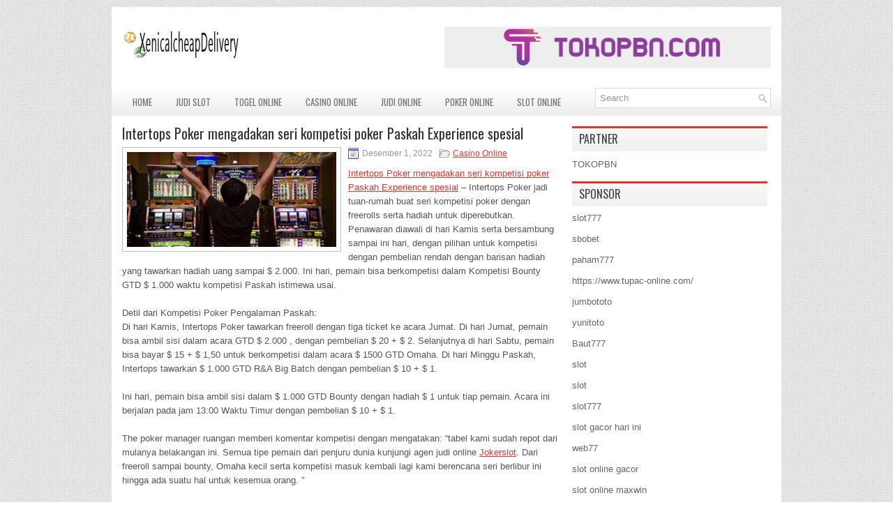

--- FILE ---
content_type: text/html; charset=UTF-8
request_url: http://www.bape-hoodie.us.com/intertops-poker-mengadakan-seri-kompetisi-poker-paskah-experience-spesial/
body_size: 9158
content:
 <!DOCTYPE html><html xmlns="http://www.w3.org/1999/xhtml" lang="id">
<head profile="http://gmpg.org/xfn/11">
<meta http-equiv="Content-Type" content="text/html; charset=UTF-8" />

<meta name="viewport" content="width=device-width, initial-scale=1.0" />

<link rel="stylesheet" href="http://www.bape-hoodie.us.com/wp-content/themes/EchoPress/lib/css/reset.css" type="text/css" media="screen, projection" />
<link rel="stylesheet" href="http://www.bape-hoodie.us.com/wp-content/themes/EchoPress/lib/css/defaults.css" type="text/css" media="screen, projection" />
<!--[if lt IE 8]><link rel="stylesheet" href="http://www.bape-hoodie.us.com/wp-content/themes/EchoPress/lib/css/ie.css" type="text/css" media="screen, projection" /><![endif]-->

<link rel="stylesheet" href="http://www.bape-hoodie.us.com/wp-content/themes/EchoPress/style.css" type="text/css" media="screen, projection" />

<title>Intertops Poker mengadakan seri kompetisi poker Paskah Experience spesial &#8211; xenicalcheapdelivery</title>
<meta name='robots' content='max-image-preview:large' />
<link rel="alternate" type="application/rss+xml" title="xenicalcheapdelivery &raquo; Intertops Poker mengadakan seri kompetisi poker Paskah Experience spesial Umpan Komentar" href="http://www.bape-hoodie.us.com/intertops-poker-mengadakan-seri-kompetisi-poker-paskah-experience-spesial/feed/" />
<script type="text/javascript">
window._wpemojiSettings = {"baseUrl":"https:\/\/s.w.org\/images\/core\/emoji\/14.0.0\/72x72\/","ext":".png","svgUrl":"https:\/\/s.w.org\/images\/core\/emoji\/14.0.0\/svg\/","svgExt":".svg","source":{"concatemoji":"http:\/\/www.bape-hoodie.us.com\/wp-includes\/js\/wp-emoji-release.min.js?ver=6.2.2"}};
/*! This file is auto-generated */
!function(e,a,t){var n,r,o,i=a.createElement("canvas"),p=i.getContext&&i.getContext("2d");function s(e,t){p.clearRect(0,0,i.width,i.height),p.fillText(e,0,0);e=i.toDataURL();return p.clearRect(0,0,i.width,i.height),p.fillText(t,0,0),e===i.toDataURL()}function c(e){var t=a.createElement("script");t.src=e,t.defer=t.type="text/javascript",a.getElementsByTagName("head")[0].appendChild(t)}for(o=Array("flag","emoji"),t.supports={everything:!0,everythingExceptFlag:!0},r=0;r<o.length;r++)t.supports[o[r]]=function(e){if(p&&p.fillText)switch(p.textBaseline="top",p.font="600 32px Arial",e){case"flag":return s("\ud83c\udff3\ufe0f\u200d\u26a7\ufe0f","\ud83c\udff3\ufe0f\u200b\u26a7\ufe0f")?!1:!s("\ud83c\uddfa\ud83c\uddf3","\ud83c\uddfa\u200b\ud83c\uddf3")&&!s("\ud83c\udff4\udb40\udc67\udb40\udc62\udb40\udc65\udb40\udc6e\udb40\udc67\udb40\udc7f","\ud83c\udff4\u200b\udb40\udc67\u200b\udb40\udc62\u200b\udb40\udc65\u200b\udb40\udc6e\u200b\udb40\udc67\u200b\udb40\udc7f");case"emoji":return!s("\ud83e\udef1\ud83c\udffb\u200d\ud83e\udef2\ud83c\udfff","\ud83e\udef1\ud83c\udffb\u200b\ud83e\udef2\ud83c\udfff")}return!1}(o[r]),t.supports.everything=t.supports.everything&&t.supports[o[r]],"flag"!==o[r]&&(t.supports.everythingExceptFlag=t.supports.everythingExceptFlag&&t.supports[o[r]]);t.supports.everythingExceptFlag=t.supports.everythingExceptFlag&&!t.supports.flag,t.DOMReady=!1,t.readyCallback=function(){t.DOMReady=!0},t.supports.everything||(n=function(){t.readyCallback()},a.addEventListener?(a.addEventListener("DOMContentLoaded",n,!1),e.addEventListener("load",n,!1)):(e.attachEvent("onload",n),a.attachEvent("onreadystatechange",function(){"complete"===a.readyState&&t.readyCallback()})),(e=t.source||{}).concatemoji?c(e.concatemoji):e.wpemoji&&e.twemoji&&(c(e.twemoji),c(e.wpemoji)))}(window,document,window._wpemojiSettings);
</script>
<style type="text/css">
img.wp-smiley,
img.emoji {
	display: inline !important;
	border: none !important;
	box-shadow: none !important;
	height: 1em !important;
	width: 1em !important;
	margin: 0 0.07em !important;
	vertical-align: -0.1em !important;
	background: none !important;
	padding: 0 !important;
}
</style>
	<link rel='stylesheet' id='wp-block-library-css' href='http://www.bape-hoodie.us.com/wp-includes/css/dist/block-library/style.min.css?ver=6.2.2' type='text/css' media='all' />
<link rel='stylesheet' id='classic-theme-styles-css' href='http://www.bape-hoodie.us.com/wp-includes/css/classic-themes.min.css?ver=6.2.2' type='text/css' media='all' />
<style id='global-styles-inline-css' type='text/css'>
body{--wp--preset--color--black: #000000;--wp--preset--color--cyan-bluish-gray: #abb8c3;--wp--preset--color--white: #ffffff;--wp--preset--color--pale-pink: #f78da7;--wp--preset--color--vivid-red: #cf2e2e;--wp--preset--color--luminous-vivid-orange: #ff6900;--wp--preset--color--luminous-vivid-amber: #fcb900;--wp--preset--color--light-green-cyan: #7bdcb5;--wp--preset--color--vivid-green-cyan: #00d084;--wp--preset--color--pale-cyan-blue: #8ed1fc;--wp--preset--color--vivid-cyan-blue: #0693e3;--wp--preset--color--vivid-purple: #9b51e0;--wp--preset--gradient--vivid-cyan-blue-to-vivid-purple: linear-gradient(135deg,rgba(6,147,227,1) 0%,rgb(155,81,224) 100%);--wp--preset--gradient--light-green-cyan-to-vivid-green-cyan: linear-gradient(135deg,rgb(122,220,180) 0%,rgb(0,208,130) 100%);--wp--preset--gradient--luminous-vivid-amber-to-luminous-vivid-orange: linear-gradient(135deg,rgba(252,185,0,1) 0%,rgba(255,105,0,1) 100%);--wp--preset--gradient--luminous-vivid-orange-to-vivid-red: linear-gradient(135deg,rgba(255,105,0,1) 0%,rgb(207,46,46) 100%);--wp--preset--gradient--very-light-gray-to-cyan-bluish-gray: linear-gradient(135deg,rgb(238,238,238) 0%,rgb(169,184,195) 100%);--wp--preset--gradient--cool-to-warm-spectrum: linear-gradient(135deg,rgb(74,234,220) 0%,rgb(151,120,209) 20%,rgb(207,42,186) 40%,rgb(238,44,130) 60%,rgb(251,105,98) 80%,rgb(254,248,76) 100%);--wp--preset--gradient--blush-light-purple: linear-gradient(135deg,rgb(255,206,236) 0%,rgb(152,150,240) 100%);--wp--preset--gradient--blush-bordeaux: linear-gradient(135deg,rgb(254,205,165) 0%,rgb(254,45,45) 50%,rgb(107,0,62) 100%);--wp--preset--gradient--luminous-dusk: linear-gradient(135deg,rgb(255,203,112) 0%,rgb(199,81,192) 50%,rgb(65,88,208) 100%);--wp--preset--gradient--pale-ocean: linear-gradient(135deg,rgb(255,245,203) 0%,rgb(182,227,212) 50%,rgb(51,167,181) 100%);--wp--preset--gradient--electric-grass: linear-gradient(135deg,rgb(202,248,128) 0%,rgb(113,206,126) 100%);--wp--preset--gradient--midnight: linear-gradient(135deg,rgb(2,3,129) 0%,rgb(40,116,252) 100%);--wp--preset--duotone--dark-grayscale: url('#wp-duotone-dark-grayscale');--wp--preset--duotone--grayscale: url('#wp-duotone-grayscale');--wp--preset--duotone--purple-yellow: url('#wp-duotone-purple-yellow');--wp--preset--duotone--blue-red: url('#wp-duotone-blue-red');--wp--preset--duotone--midnight: url('#wp-duotone-midnight');--wp--preset--duotone--magenta-yellow: url('#wp-duotone-magenta-yellow');--wp--preset--duotone--purple-green: url('#wp-duotone-purple-green');--wp--preset--duotone--blue-orange: url('#wp-duotone-blue-orange');--wp--preset--font-size--small: 13px;--wp--preset--font-size--medium: 20px;--wp--preset--font-size--large: 36px;--wp--preset--font-size--x-large: 42px;--wp--preset--spacing--20: 0.44rem;--wp--preset--spacing--30: 0.67rem;--wp--preset--spacing--40: 1rem;--wp--preset--spacing--50: 1.5rem;--wp--preset--spacing--60: 2.25rem;--wp--preset--spacing--70: 3.38rem;--wp--preset--spacing--80: 5.06rem;--wp--preset--shadow--natural: 6px 6px 9px rgba(0, 0, 0, 0.2);--wp--preset--shadow--deep: 12px 12px 50px rgba(0, 0, 0, 0.4);--wp--preset--shadow--sharp: 6px 6px 0px rgba(0, 0, 0, 0.2);--wp--preset--shadow--outlined: 6px 6px 0px -3px rgba(255, 255, 255, 1), 6px 6px rgba(0, 0, 0, 1);--wp--preset--shadow--crisp: 6px 6px 0px rgba(0, 0, 0, 1);}:where(.is-layout-flex){gap: 0.5em;}body .is-layout-flow > .alignleft{float: left;margin-inline-start: 0;margin-inline-end: 2em;}body .is-layout-flow > .alignright{float: right;margin-inline-start: 2em;margin-inline-end: 0;}body .is-layout-flow > .aligncenter{margin-left: auto !important;margin-right: auto !important;}body .is-layout-constrained > .alignleft{float: left;margin-inline-start: 0;margin-inline-end: 2em;}body .is-layout-constrained > .alignright{float: right;margin-inline-start: 2em;margin-inline-end: 0;}body .is-layout-constrained > .aligncenter{margin-left: auto !important;margin-right: auto !important;}body .is-layout-constrained > :where(:not(.alignleft):not(.alignright):not(.alignfull)){max-width: var(--wp--style--global--content-size);margin-left: auto !important;margin-right: auto !important;}body .is-layout-constrained > .alignwide{max-width: var(--wp--style--global--wide-size);}body .is-layout-flex{display: flex;}body .is-layout-flex{flex-wrap: wrap;align-items: center;}body .is-layout-flex > *{margin: 0;}:where(.wp-block-columns.is-layout-flex){gap: 2em;}.has-black-color{color: var(--wp--preset--color--black) !important;}.has-cyan-bluish-gray-color{color: var(--wp--preset--color--cyan-bluish-gray) !important;}.has-white-color{color: var(--wp--preset--color--white) !important;}.has-pale-pink-color{color: var(--wp--preset--color--pale-pink) !important;}.has-vivid-red-color{color: var(--wp--preset--color--vivid-red) !important;}.has-luminous-vivid-orange-color{color: var(--wp--preset--color--luminous-vivid-orange) !important;}.has-luminous-vivid-amber-color{color: var(--wp--preset--color--luminous-vivid-amber) !important;}.has-light-green-cyan-color{color: var(--wp--preset--color--light-green-cyan) !important;}.has-vivid-green-cyan-color{color: var(--wp--preset--color--vivid-green-cyan) !important;}.has-pale-cyan-blue-color{color: var(--wp--preset--color--pale-cyan-blue) !important;}.has-vivid-cyan-blue-color{color: var(--wp--preset--color--vivid-cyan-blue) !important;}.has-vivid-purple-color{color: var(--wp--preset--color--vivid-purple) !important;}.has-black-background-color{background-color: var(--wp--preset--color--black) !important;}.has-cyan-bluish-gray-background-color{background-color: var(--wp--preset--color--cyan-bluish-gray) !important;}.has-white-background-color{background-color: var(--wp--preset--color--white) !important;}.has-pale-pink-background-color{background-color: var(--wp--preset--color--pale-pink) !important;}.has-vivid-red-background-color{background-color: var(--wp--preset--color--vivid-red) !important;}.has-luminous-vivid-orange-background-color{background-color: var(--wp--preset--color--luminous-vivid-orange) !important;}.has-luminous-vivid-amber-background-color{background-color: var(--wp--preset--color--luminous-vivid-amber) !important;}.has-light-green-cyan-background-color{background-color: var(--wp--preset--color--light-green-cyan) !important;}.has-vivid-green-cyan-background-color{background-color: var(--wp--preset--color--vivid-green-cyan) !important;}.has-pale-cyan-blue-background-color{background-color: var(--wp--preset--color--pale-cyan-blue) !important;}.has-vivid-cyan-blue-background-color{background-color: var(--wp--preset--color--vivid-cyan-blue) !important;}.has-vivid-purple-background-color{background-color: var(--wp--preset--color--vivid-purple) !important;}.has-black-border-color{border-color: var(--wp--preset--color--black) !important;}.has-cyan-bluish-gray-border-color{border-color: var(--wp--preset--color--cyan-bluish-gray) !important;}.has-white-border-color{border-color: var(--wp--preset--color--white) !important;}.has-pale-pink-border-color{border-color: var(--wp--preset--color--pale-pink) !important;}.has-vivid-red-border-color{border-color: var(--wp--preset--color--vivid-red) !important;}.has-luminous-vivid-orange-border-color{border-color: var(--wp--preset--color--luminous-vivid-orange) !important;}.has-luminous-vivid-amber-border-color{border-color: var(--wp--preset--color--luminous-vivid-amber) !important;}.has-light-green-cyan-border-color{border-color: var(--wp--preset--color--light-green-cyan) !important;}.has-vivid-green-cyan-border-color{border-color: var(--wp--preset--color--vivid-green-cyan) !important;}.has-pale-cyan-blue-border-color{border-color: var(--wp--preset--color--pale-cyan-blue) !important;}.has-vivid-cyan-blue-border-color{border-color: var(--wp--preset--color--vivid-cyan-blue) !important;}.has-vivid-purple-border-color{border-color: var(--wp--preset--color--vivid-purple) !important;}.has-vivid-cyan-blue-to-vivid-purple-gradient-background{background: var(--wp--preset--gradient--vivid-cyan-blue-to-vivid-purple) !important;}.has-light-green-cyan-to-vivid-green-cyan-gradient-background{background: var(--wp--preset--gradient--light-green-cyan-to-vivid-green-cyan) !important;}.has-luminous-vivid-amber-to-luminous-vivid-orange-gradient-background{background: var(--wp--preset--gradient--luminous-vivid-amber-to-luminous-vivid-orange) !important;}.has-luminous-vivid-orange-to-vivid-red-gradient-background{background: var(--wp--preset--gradient--luminous-vivid-orange-to-vivid-red) !important;}.has-very-light-gray-to-cyan-bluish-gray-gradient-background{background: var(--wp--preset--gradient--very-light-gray-to-cyan-bluish-gray) !important;}.has-cool-to-warm-spectrum-gradient-background{background: var(--wp--preset--gradient--cool-to-warm-spectrum) !important;}.has-blush-light-purple-gradient-background{background: var(--wp--preset--gradient--blush-light-purple) !important;}.has-blush-bordeaux-gradient-background{background: var(--wp--preset--gradient--blush-bordeaux) !important;}.has-luminous-dusk-gradient-background{background: var(--wp--preset--gradient--luminous-dusk) !important;}.has-pale-ocean-gradient-background{background: var(--wp--preset--gradient--pale-ocean) !important;}.has-electric-grass-gradient-background{background: var(--wp--preset--gradient--electric-grass) !important;}.has-midnight-gradient-background{background: var(--wp--preset--gradient--midnight) !important;}.has-small-font-size{font-size: var(--wp--preset--font-size--small) !important;}.has-medium-font-size{font-size: var(--wp--preset--font-size--medium) !important;}.has-large-font-size{font-size: var(--wp--preset--font-size--large) !important;}.has-x-large-font-size{font-size: var(--wp--preset--font-size--x-large) !important;}
.wp-block-navigation a:where(:not(.wp-element-button)){color: inherit;}
:where(.wp-block-columns.is-layout-flex){gap: 2em;}
.wp-block-pullquote{font-size: 1.5em;line-height: 1.6;}
</style>
<script type='text/javascript' src='http://www.bape-hoodie.us.com/wp-includes/js/jquery/jquery.min.js?ver=3.6.4' id='jquery-core-js'></script>
<script type='text/javascript' src='http://www.bape-hoodie.us.com/wp-includes/js/jquery/jquery-migrate.min.js?ver=3.4.0' id='jquery-migrate-js'></script>
<script type='text/javascript' src='http://www.bape-hoodie.us.com/wp-content/themes/EchoPress/lib/js/superfish.js?ver=6.2.2' id='superfish-js'></script>
<script type='text/javascript' src='http://www.bape-hoodie.us.com/wp-content/themes/EchoPress/lib/js/jquery.mobilemenu.js?ver=6.2.2' id='mobilemenu-js'></script>
<link rel="https://api.w.org/" href="http://www.bape-hoodie.us.com/wp-json/" /><link rel="alternate" type="application/json" href="http://www.bape-hoodie.us.com/wp-json/wp/v2/posts/2028" /><link rel="EditURI" type="application/rsd+xml" title="RSD" href="http://www.bape-hoodie.us.com/xmlrpc.php?rsd" />
<link rel="wlwmanifest" type="application/wlwmanifest+xml" href="http://www.bape-hoodie.us.com/wp-includes/wlwmanifest.xml" />

<link rel="canonical" href="http://www.bape-hoodie.us.com/intertops-poker-mengadakan-seri-kompetisi-poker-paskah-experience-spesial/" />
<link rel='shortlink' href='http://www.bape-hoodie.us.com/?p=2028' />
<link rel="alternate" type="application/json+oembed" href="http://www.bape-hoodie.us.com/wp-json/oembed/1.0/embed?url=http%3A%2F%2Fwww.bape-hoodie.us.com%2Fintertops-poker-mengadakan-seri-kompetisi-poker-paskah-experience-spesial%2F" />
<link rel="alternate" type="text/xml+oembed" href="http://www.bape-hoodie.us.com/wp-json/oembed/1.0/embed?url=http%3A%2F%2Fwww.bape-hoodie.us.com%2Fintertops-poker-mengadakan-seri-kompetisi-poker-paskah-experience-spesial%2F&#038;format=xml" />
<link rel="shortcut icon" href="http://www.bape-hoodie.us.com/wp-content/uploads/2021/03/xenicalcheapdelivery-f.png" type="image/x-icon" />
<link rel="alternate" type="application/rss+xml" title="xenicalcheapdelivery RSS Feed" href="http://www.bape-hoodie.us.com/feed/" />
<link rel="pingback" href="http://www.bape-hoodie.us.com/xmlrpc.php" />

</head>

<body class="post-template-default single single-post postid-2028 single-format-standard">

<div id="container">

    <div id="header">
    
        <div class="logo">
         
            <a href="http://www.bape-hoodie.us.com"><img src="http://www.bape-hoodie.us.com/wp-content/uploads/2021/03/xenicalcheapdelivery.png" alt="xenicalcheapdelivery" title="xenicalcheapdelivery" /></a>
         
        </div><!-- .logo -->

        <div class="header-right">
            <a href="https://tokopbn.com" target="_blank"><img src="http://www.bape-hoodie.us.com/wp-content/uploads/2021/03/banner-toko-pbn.png" alt="jasa backlink pbn"></a> 
        </div><!-- .header-right -->
        
    </div><!-- #header -->
    
    <div class="clearfix">
        			<div class="menu-primary-container"><ul id="menu-main-menu" class="menus menu-primary"><li id="menu-item-75" class="menu-item menu-item-type-custom menu-item-object-custom menu-item-home menu-item-75"><a href="http://www.bape-hoodie.us.com/">Home</a></li>
<li id="menu-item-2423" class="menu-item menu-item-type-taxonomy menu-item-object-category menu-item-2423"><a href="http://www.bape-hoodie.us.com/category/judi-slot/">Judi Slot</a></li>
<li id="menu-item-76" class="menu-item menu-item-type-taxonomy menu-item-object-category menu-item-76"><a href="http://www.bape-hoodie.us.com/category/togel-online/">Togel Online</a></li>
<li id="menu-item-77" class="menu-item menu-item-type-taxonomy menu-item-object-category current-post-ancestor current-menu-parent current-post-parent menu-item-77"><a href="http://www.bape-hoodie.us.com/category/casino-online/">Casino Online</a></li>
<li id="menu-item-78" class="menu-item menu-item-type-taxonomy menu-item-object-category menu-item-78"><a href="http://www.bape-hoodie.us.com/category/judi-online/">Judi Online</a></li>
<li id="menu-item-79" class="menu-item menu-item-type-taxonomy menu-item-object-category menu-item-79"><a href="http://www.bape-hoodie.us.com/category/poker-online/">Poker Online</a></li>
<li id="menu-item-80" class="menu-item menu-item-type-taxonomy menu-item-object-category menu-item-80"><a href="http://www.bape-hoodie.us.com/category/slot-online/">Slot Online</a></li>
</ul></div>              <!--.primary menu--> 	
                
        <div id="topsearch">
             
<div id="search" title="Type and hit enter">
    <form method="get" id="searchform" action="http://www.bape-hoodie.us.com/"> 
        <input type="text" value="Search" 
            name="s" id="s"  onblur="if (this.value == '')  {this.value = 'Search';}"  
            onfocus="if (this.value == 'Search') {this.value = '';}" 
        />
    </form>
</div><!-- #search -->        </div>
    </div>
    
    
    <div id="main">
    
            
        <div id="content">
            
                    
            
    <div class="post post-single clearfix post-2028 type-post status-publish format-standard has-post-thumbnail hentry category-casino-online tag-casino tag-judi tag-poker tag-slot tag-togel" id="post-2028">
    
        <h2 class="title">Intertops Poker mengadakan seri kompetisi poker Paskah Experience spesial</h2>
        
        <img width="300" height="136" src="http://www.bape-hoodie.us.com/wp-content/uploads/2021/04/slot-875464.jpg" class="alignleft featured_image wp-post-image" alt="" decoding="async" srcset="http://www.bape-hoodie.us.com/wp-content/uploads/2021/04/slot-875464.jpg 333w, http://www.bape-hoodie.us.com/wp-content/uploads/2021/04/slot-875464-300x136.jpg 300w" sizes="(max-width: 300px) 100vw, 300px" />        
        <div class="postmeta-primary">

            <span class="meta_date">Desember 1, 2022</span>
           &nbsp;  <span class="meta_categories"><a href="http://www.bape-hoodie.us.com/category/casino-online/" rel="category tag">Casino Online</a></span>

             
        </div>
        
        <div class="entry clearfix">
            
            <p><a href="http://www.bape-hoodie.us.com/intertops-poker-mengadakan-seri-kompetisi-poker-paskah-experience-spesial/">Intertops Poker mengadakan seri kompetisi poker Paskah Experience spesial</a> &#8211; Intertops Poker jadi tuan-rumah buat seri kompetisi poker dengan freerolls serta hadiah untuk diperebutkan. Penawaran diawali di hari Kamis serta bersambung sampai ini hari, dengan pilihan untuk kompetisi dengan pembelian rendah dengan barisan hadiah yang tawarkan hadiah uang sampai $ 2.000. Ini hari, pemain bisa berkompetisi dalam Kompetisi Bounty GTD $ 1.000 waktu kompetisi Paskah istimewa usai.</p>
<p>Detil dari Kompetisi Poker Pengalaman Paskah:<br />
Di hari Kamis, Intertops Poker tawarkan freeroll dengan tiga ticket ke acara Jumat. Di hari Jumat, pemain bisa ambil sisi dalam acara GTD $ 2.000 , dengan pembelian $ 20 + $ 2. Selanjutnya di hari Sabtu, pemain bisa bayar $ 15 + $ 1,50 untuk berkompetisi dalam acara $ 1500 GTD Omaha. Di hari Minggu Paskah, Intertops tawarkan $ 1.000 GTD R&amp;A Big Batch dengan pembelian $ 10 + $ 1.</p>
<p>Ini hari, pemain bisa ambil sisi dalam $ 1.000 GTD Bounty dengan hadiah $ 1 untuk tiap pemain. Acara ini berjalan pada jam 13:00 Waktu Timur dengan pembelian $ 10 + $ 1.</p>
<p>The poker manager ruangan memberi komentar kompetisi dengan mengatakan: &#8220;tabel kami sudah repot dari mulanya belakangan ini. Semua tipe pemain dari penjuru dunia kunjungi agen judi online <a href="https://joker-slot.pro/">Jokerslot</a>. Dari freeroll sampai bounty, Omaha kecil serta kompetisi masuk kembali lagi kami berencana seri berlibur ini hingga ada suatu hal untuk kesemua orang. &#8221;</p>
<p>Promo serta Kompetisi Bermutu:<br />
Acara Paskah spesial ini hanya salah satunya contoh dari pilihan yang ditawarkan situs beberapa pemainnya. Awalnya pada bulan April, itu jadi tuan-rumah berputar-putar tambahan minggu. Ini ialah promo umum yang ditawarkan di situs. Dari April 3 rd ke 10 th , pemain dapat deposit serta memperoleh berputar-putar tambahan pada Tiger Claw, Golden Owl dari Athena, Stampede serta Naga Kings. Ikut dalam acara Paskah istimewa ini sebab akan usai ini hari. Pilihan penambahan akan ditawarkan waktu bulan April usai.</p>
    
        </div>
        
        <div class="postmeta-secondary"><span class="meta_tags"><a href="http://www.bape-hoodie.us.com/tag/casino/" rel="tag">Casino</a>, <a href="http://www.bape-hoodie.us.com/tag/judi/" rel="tag">Judi</a>, <a href="http://www.bape-hoodie.us.com/tag/poker/" rel="tag">Poker</a>, <a href="http://www.bape-hoodie.us.com/tag/slot/" rel="tag">Slot</a>, <a href="http://www.bape-hoodie.us.com/tag/togel/" rel="tag">Togel</a></span></div> 
        
    
    </div><!-- Post ID 2028 -->
    
                
                    
        </div><!-- #content -->
    
        
<div id="sidebar-primary">
	
		<ul class="widget_text widget-container">
			<li id="custom_html-6" class="widget_text widget widget_custom_html">
				<h3 class="widgettitle">PARTNER</h3>
				<div class="textwidget custom-html-widget"><a href="https://www.tokopbn.com/">TOKOPBN</a></div>
			</li>
		</ul>
    	
		<ul class="widget-container">
			<li id="sponsor" class="widget widget_meta">
				<h3 class="widgettitle">Sponsor</h3>			
				<ul>
					<li><a href="https://www.amsterdamtravelcafe.com/">slot777</a></li>
                            <li><a href="https://www.duncanvilleathletics.com/sport/football/boys/">sbobet</a></li>
                            <li><a href="https://laragazza.es/pedicuras-profesionales/">paham777</a></li>
                            <li><a href="https://www.tupac-online.com/">https://www.tupac-online.com/</a></li>
                            <li><a href="https://www.debbieherman.com/books/">jumbototo</a></li>
                            <li><a href="https://yunitoto.us.com/">yunitoto</a></li>
                            <li><a href="https://thuyetgiangphatphap.com/">Baut777</a></li>
                            <li><a href="https://vrrf.org/">slot</a></li>
                            <li><a href="https://mymagictank.com/">slot</a></li>
                            <li><a href="https://www.black-vanilla.com/about-us.html">slot777</a></li>
                            <li><a href="https://swiftbizfiling.com/contact-us/">slot gacor hari ini</a></li>
                            <li><a href="https://www.wildwaterspark.com/">web77</a></li>
                            <li><a href="https://aliceripoll.com/">slot online gacor</a></li>
                            <li><a href="https://www.lesvalades.com/">slot online maxwin</a></li>
                            <li><a href="https://95.111.202.50/">gaskan88</a></li>
                            <li><a href="https://www.philippineshonolulu.org/">situs slot</a></li>
                            				</ul>
			</li>
		</ul>
		
    
		<ul class="widget-container"><li id="recent-posts-4" class="widget widget_recent_entries">
		<h3 class="widgettitle">Pos-pos Terbaru</h3>
		<ul>
											<li>
					<a href="http://www.bape-hoodie.us.com/kebutuhan-akan-lebih-banyak-wanita-seperti-carolyn-di-togel-2025/">Kebutuhan akan lebih banyak wanita seperti Carolyn di Togel 2025</a>
											<span class="post-date">Desember 30, 2025</span>
									</li>
											<li>
					<a href="http://www.bape-hoodie.us.com/seri-online-sirkuit-wsop-baru-musim-final-diumumkan-untuk-turnamen-slot-bingo/">Seri Online Sirkuit WSOP Baru Musim Final Diumumkan Untuk Turnamen Slot Bingo</a>
											<span class="post-date">Desember 29, 2025</span>
									</li>
											<li>
					<a href="http://www.bape-hoodie.us.com/kesepakatan-taruhan-piala-fa-sedang-diselidiki-oleh-komisi-slot-bingo/">Kesepakatan taruhan Piala FA sedang diselidiki oleh Komisi Slot Bingo</a>
											<span class="post-date">Desember 25, 2025</span>
									</li>
											<li>
					<a href="http://www.bape-hoodie.us.com/cara-penghitungan-kartu-slot-bingo-seorang-profesor-matematika-dari-mit/">Cara penghitungan kartu Slot Bingo seorang profesor matematika dari MIT</a>
											<span class="post-date">Desember 24, 2025</span>
									</li>
											<li>
					<a href="http://www.bape-hoodie.us.com/menyadari-bahwa-peluang-kartu-slot-gacor-sekitar-perbandingan-adil/">Menyadari bahwa peluang kartu Slot Gacor sekitar perbandingan adil</a>
											<span class="post-date">Desember 23, 2025</span>
									</li>
					</ul>

		</li></ul><ul class="widget-container"><li id="meta-4" class="widget widget_meta"><h3 class="widgettitle">Meta</h3>
		<ul>
						<li><a href="http://www.bape-hoodie.us.com/wp-login.php">Masuk</a></li>
			<li><a href="http://www.bape-hoodie.us.com/feed/">Feed entri</a></li>
			<li><a href="http://www.bape-hoodie.us.com/comments/feed/">Feed komentar</a></li>

			<li><a href="https://wordpress.org/">WordPress.org</a></li>
		</ul>

		</li></ul><ul class="widget-container"><li id="categories-2" class="widget widget_categories"><h3 class="widgettitle">Kategori</h3>
			<ul>
					<li class="cat-item cat-item-5"><a href="http://www.bape-hoodie.us.com/category/casino-online/">Casino Online</a> (538)
</li>
	<li class="cat-item cat-item-3"><a href="http://www.bape-hoodie.us.com/category/judi-online/">Judi Online</a> (327)
</li>
	<li class="cat-item cat-item-4"><a href="http://www.bape-hoodie.us.com/category/poker-online/">Poker Online</a> (353)
</li>
	<li class="cat-item cat-item-6"><a href="http://www.bape-hoodie.us.com/category/slot-online/">Slot Online</a> (216)
</li>
	<li class="cat-item cat-item-2"><a href="http://www.bape-hoodie.us.com/category/togel-online/">Togel Online</a> (224)
</li>
			</ul>

			</li></ul><ul class="widget-container"><li id="archives-4" class="widget widget_archive"><h3 class="widgettitle">Arsip</h3>
			<ul>
					<li><a href='http://www.bape-hoodie.us.com/2025/12/'>Desember 2025</a>&nbsp;(30)</li>
	<li><a href='http://www.bape-hoodie.us.com/2025/11/'>November 2025</a>&nbsp;(33)</li>
	<li><a href='http://www.bape-hoodie.us.com/2025/10/'>Oktober 2025</a>&nbsp;(23)</li>
	<li><a href='http://www.bape-hoodie.us.com/2025/09/'>September 2025</a>&nbsp;(17)</li>
	<li><a href='http://www.bape-hoodie.us.com/2025/08/'>Agustus 2025</a>&nbsp;(11)</li>
	<li><a href='http://www.bape-hoodie.us.com/2025/07/'>Juli 2025</a>&nbsp;(23)</li>
	<li><a href='http://www.bape-hoodie.us.com/2025/06/'>Juni 2025</a>&nbsp;(22)</li>
	<li><a href='http://www.bape-hoodie.us.com/2025/05/'>Mei 2025</a>&nbsp;(9)</li>
	<li><a href='http://www.bape-hoodie.us.com/2025/04/'>April 2025</a>&nbsp;(24)</li>
	<li><a href='http://www.bape-hoodie.us.com/2025/03/'>Maret 2025</a>&nbsp;(44)</li>
	<li><a href='http://www.bape-hoodie.us.com/2025/02/'>Februari 2025</a>&nbsp;(28)</li>
	<li><a href='http://www.bape-hoodie.us.com/2025/01/'>Januari 2025</a>&nbsp;(28)</li>
	<li><a href='http://www.bape-hoodie.us.com/2024/12/'>Desember 2024</a>&nbsp;(32)</li>
	<li><a href='http://www.bape-hoodie.us.com/2024/11/'>November 2024</a>&nbsp;(33)</li>
	<li><a href='http://www.bape-hoodie.us.com/2024/10/'>Oktober 2024</a>&nbsp;(37)</li>
	<li><a href='http://www.bape-hoodie.us.com/2024/09/'>September 2024</a>&nbsp;(37)</li>
	<li><a href='http://www.bape-hoodie.us.com/2024/08/'>Agustus 2024</a>&nbsp;(45)</li>
	<li><a href='http://www.bape-hoodie.us.com/2024/07/'>Juli 2024</a>&nbsp;(44)</li>
	<li><a href='http://www.bape-hoodie.us.com/2024/06/'>Juni 2024</a>&nbsp;(53)</li>
	<li><a href='http://www.bape-hoodie.us.com/2024/05/'>Mei 2024</a>&nbsp;(32)</li>
	<li><a href='http://www.bape-hoodie.us.com/2024/04/'>April 2024</a>&nbsp;(38)</li>
	<li><a href='http://www.bape-hoodie.us.com/2024/03/'>Maret 2024</a>&nbsp;(47)</li>
	<li><a href='http://www.bape-hoodie.us.com/2024/02/'>Februari 2024</a>&nbsp;(29)</li>
	<li><a href='http://www.bape-hoodie.us.com/2024/01/'>Januari 2024</a>&nbsp;(33)</li>
	<li><a href='http://www.bape-hoodie.us.com/2023/12/'>Desember 2023</a>&nbsp;(30)</li>
	<li><a href='http://www.bape-hoodie.us.com/2023/11/'>November 2023</a>&nbsp;(18)</li>
	<li><a href='http://www.bape-hoodie.us.com/2023/10/'>Oktober 2023</a>&nbsp;(39)</li>
	<li><a href='http://www.bape-hoodie.us.com/2023/09/'>September 2023</a>&nbsp;(26)</li>
	<li><a href='http://www.bape-hoodie.us.com/2023/08/'>Agustus 2023</a>&nbsp;(36)</li>
	<li><a href='http://www.bape-hoodie.us.com/2023/07/'>Juli 2023</a>&nbsp;(38)</li>
	<li><a href='http://www.bape-hoodie.us.com/2023/06/'>Juni 2023</a>&nbsp;(35)</li>
	<li><a href='http://www.bape-hoodie.us.com/2023/05/'>Mei 2023</a>&nbsp;(46)</li>
	<li><a href='http://www.bape-hoodie.us.com/2023/04/'>April 2023</a>&nbsp;(35)</li>
	<li><a href='http://www.bape-hoodie.us.com/2023/03/'>Maret 2023</a>&nbsp;(24)</li>
	<li><a href='http://www.bape-hoodie.us.com/2023/02/'>Februari 2023</a>&nbsp;(35)</li>
	<li><a href='http://www.bape-hoodie.us.com/2023/01/'>Januari 2023</a>&nbsp;(31)</li>
	<li><a href='http://www.bape-hoodie.us.com/2022/12/'>Desember 2022</a>&nbsp;(30)</li>
	<li><a href='http://www.bape-hoodie.us.com/2022/11/'>November 2022</a>&nbsp;(38)</li>
	<li><a href='http://www.bape-hoodie.us.com/2022/10/'>Oktober 2022</a>&nbsp;(32)</li>
	<li><a href='http://www.bape-hoodie.us.com/2022/09/'>September 2022</a>&nbsp;(37)</li>
	<li><a href='http://www.bape-hoodie.us.com/2022/08/'>Agustus 2022</a>&nbsp;(29)</li>
	<li><a href='http://www.bape-hoodie.us.com/2022/07/'>Juli 2022</a>&nbsp;(34)</li>
	<li><a href='http://www.bape-hoodie.us.com/2022/06/'>Juni 2022</a>&nbsp;(33)</li>
	<li><a href='http://www.bape-hoodie.us.com/2022/05/'>Mei 2022</a>&nbsp;(42)</li>
	<li><a href='http://www.bape-hoodie.us.com/2022/04/'>April 2022</a>&nbsp;(21)</li>
	<li><a href='http://www.bape-hoodie.us.com/2022/03/'>Maret 2022</a>&nbsp;(38)</li>
	<li><a href='http://www.bape-hoodie.us.com/2022/02/'>Februari 2022</a>&nbsp;(28)</li>
	<li><a href='http://www.bape-hoodie.us.com/2022/01/'>Januari 2022</a>&nbsp;(19)</li>
	<li><a href='http://www.bape-hoodie.us.com/2021/12/'>Desember 2021</a>&nbsp;(27)</li>
	<li><a href='http://www.bape-hoodie.us.com/2021/11/'>November 2021</a>&nbsp;(15)</li>
	<li><a href='http://www.bape-hoodie.us.com/2021/10/'>Oktober 2021</a>&nbsp;(16)</li>
	<li><a href='http://www.bape-hoodie.us.com/2021/09/'>September 2021</a>&nbsp;(12)</li>
	<li><a href='http://www.bape-hoodie.us.com/2021/08/'>Agustus 2021</a>&nbsp;(16)</li>
	<li><a href='http://www.bape-hoodie.us.com/2021/07/'>Juli 2021</a>&nbsp;(13)</li>
	<li><a href='http://www.bape-hoodie.us.com/2021/06/'>Juni 2021</a>&nbsp;(11)</li>
	<li><a href='http://www.bape-hoodie.us.com/2021/05/'>Mei 2021</a>&nbsp;(13)</li>
	<li><a href='http://www.bape-hoodie.us.com/2021/04/'>April 2021</a>&nbsp;(5)</li>
	<li><a href='http://www.bape-hoodie.us.com/2021/03/'>Maret 2021</a>&nbsp;(2)</li>
			</ul>

			</li></ul><ul class="widget-container"><li id="tag_cloud-2" class="widget widget_tag_cloud"><h3 class="widgettitle">Tag</h3><div class="tagcloud"><a href="http://www.bape-hoodie.us.com/tag/bandarq-online/" class="tag-cloud-link tag-link-9 tag-link-position-1" style="font-size: 8pt;" aria-label="bandarq online (1 item)">bandarq online</a>
<a href="http://www.bape-hoodie.us.com/tag/berbagai-cara-ampuh-untuk-menang-bermain-bandarq-online/" class="tag-cloud-link tag-link-8 tag-link-position-2" style="font-size: 8pt;" aria-label="Berbagai Cara Ampuh Untuk Menang Bermain Bandarq Online (1 item)">Berbagai Cara Ampuh Untuk Menang Bermain Bandarq Online</a>
<a href="http://www.bape-hoodie.us.com/tag/bola/" class="tag-cloud-link tag-link-20 tag-link-position-3" style="font-size: 8pt;" aria-label="Bola (1 item)">Bola</a>
<a href="http://www.bape-hoodie.us.com/tag/casino/" class="tag-cloud-link tag-link-16 tag-link-position-4" style="font-size: 21.904109589041pt;" aria-label="Casino (1,577 item)">Casino</a>
<a href="http://www.bape-hoodie.us.com/tag/casino-online/" class="tag-cloud-link tag-link-13 tag-link-position-5" style="font-size: 8pt;" aria-label="casino online (1 item)">casino online</a>
<a href="http://www.bape-hoodie.us.com/tag/judi/" class="tag-cloud-link tag-link-15 tag-link-position-6" style="font-size: 22pt;" aria-label="Judi (1,653 item)">Judi</a>
<a href="http://www.bape-hoodie.us.com/tag/judi-bandarq/" class="tag-cloud-link tag-link-10 tag-link-position-7" style="font-size: 8pt;" aria-label="judi bandarq (1 item)">judi bandarq</a>
<a href="http://www.bape-hoodie.us.com/tag/judi-online/" class="tag-cloud-link tag-link-14 tag-link-position-8" style="font-size: 8pt;" aria-label="judi online (1 item)">judi online</a>
<a href="http://www.bape-hoodie.us.com/tag/judi-slot-inilah-wsop-membuat-perubahan-besar-yang-mengakhiri-format-turnamen/" class="tag-cloud-link tag-link-22 tag-link-position-9" style="font-size: 8pt;" aria-label="Judi Slot Inilah WSOP membuat perubahan besar yang mengakhiri format turnamen (1 item)">Judi Slot Inilah WSOP membuat perubahan besar yang mengakhiri format turnamen</a>
<a href="http://www.bape-hoodie.us.com/tag/kasino/" class="tag-cloud-link tag-link-23 tag-link-position-10" style="font-size: 8pt;" aria-label="kasino (1 item)">kasino</a>
<a href="http://www.bape-hoodie.us.com/tag/mudahnya-meraih-banyak-uang-dari-permainan-sicbo-online/" class="tag-cloud-link tag-link-11 tag-link-position-11" style="font-size: 8pt;" aria-label="Mudahnya Meraih Banyak Uang Dari Permainan Sicbo Online (1 item)">Mudahnya Meraih Banyak Uang Dari Permainan Sicbo Online</a>
<a href="http://www.bape-hoodie.us.com/tag/poker/" class="tag-cloud-link tag-link-17 tag-link-position-12" style="font-size: 21.808219178082pt;" aria-label="Poker (1,527 item)">Poker</a>
<a href="http://www.bape-hoodie.us.com/tag/sicbo-online/" class="tag-cloud-link tag-link-12 tag-link-position-13" style="font-size: 8pt;" aria-label="sicbo online (1 item)">sicbo online</a>
<a href="http://www.bape-hoodie.us.com/tag/slot/" class="tag-cloud-link tag-link-18 tag-link-position-14" style="font-size: 21.712328767123pt;" aria-label="Slot (1,435 item)">Slot</a>
<a href="http://www.bape-hoodie.us.com/tag/togel/" class="tag-cloud-link tag-link-19 tag-link-position-15" style="font-size: 21.424657534247pt;" aria-label="Togel (1,249 item)">Togel</a></div>
</li></ul><ul class="widget-container"><li id="search-4" class="widget widget_search"> 
<div id="search" title="Type and hit enter">
    <form method="get" id="searchform" action="http://www.bape-hoodie.us.com/"> 
        <input type="text" value="Search" 
            name="s" id="s"  onblur="if (this.value == '')  {this.value = 'Search';}"  
            onfocus="if (this.value == 'Search') {this.value = '';}" 
        />
    </form>
</div><!-- #search --></li></ul><ul class="widget-container"><li id="block-2" class="widget widget_block"></li></ul>    
</div><!-- #sidebar-primary -->        
                
    </div><!-- #main -->
    
    
    <div id="footer-widgets" class="clearfix">
                <div class="footer-widget-box">
                    </div>
        
        <div class="footer-widget-box">
                    </div>
        
        <div class="footer-widget-box footer-widget-box-last">
                    </div>
        
    </div>

    <div id="footer">
    
        <div id="copyrights">
             &copy; 2025  <a href="http://www.bape-hoodie.us.com/">xenicalcheapdelivery</a> 
        </div>
        
                
          <div id="credits" style="overflow-y: hidden;overflow-x: visible;width: 400px;margin: auto;">
				<div style="width: 10000px;text-align: left;">
					Powered by <a href="http://wordpress.org/"><strong>WordPress</strong></a> | Theme Designed by:  <a href="https://www.bca.co.id/" rel="follow">Bank bca</a> <a href="https://www.bni.co.id/" rel="follow">Bank bni</a> <a href="https://bri.co.id/" rel="follow">Bank bri</a> <a href="https://www.btn.co.id/" rel="follow">Bank btn</a> <a href="https://www.cimbniaga.co.id" rel="follow">Bank cimbniaga</a> <a href="https://www.citibank.co.id/" rel="follow">Bank citibank</a> <a href="https://www.danamon.co.id" rel="follow">Bank danamon</a> <a href="https://www.bi.go.id/" rel="follow">Bank Indonesia</a> <a href="https://www.klikmbc.co.id/" rel="follow">Bank klikmbc</a> <a href="https://www.bankmandiri.co.id/" rel="follow">Bank mandiri</a> <a href="https://www.ocbc.com/" rel="follow">Bank ocbc</a> <a href="https://www.panin.co.id/" rel="follow">bank Panin</a> <a href="http://facebook.com/" rel="follow">facebook</a> <a href="https://google.co.id/" rel="follow">google</a> <a href="https://www.instagram.com/" rel="follow">instagram</a> <a href="https://www.maybank.co.id/" rel="follow">maybank</a> <a href="http://paypal.com/" rel="follow">paypall</a> <a href="https://www.telkom.co.id/" rel="follow">telkom</a> <a href="https://www.telkomsel.com/" rel="follow">telkomsel</a> <a href="https://www.tiktok.com/" rel="follow">tiktok</a> <a href="http://twitter.com/" rel="follow">twitter</a> <a href="https://web.whatsapp.com/" rel="follow">WA</a> <a href="http://youtube.com/" rel="follow">youtube</a>						
				</div>
			</div><!-- #credits -->
        
    </div><!-- #footer -->
    
</div><!-- #container -->

<script type='text/javascript' src='http://www.bape-hoodie.us.com/wp-includes/js/comment-reply.min.js?ver=6.2.2' id='comment-reply-js'></script>
<script type='text/javascript' src='http://www.bape-hoodie.us.com/wp-includes/js/hoverIntent.min.js?ver=1.10.2' id='hoverIntent-js'></script>

<script type='text/javascript'>
/* <![CDATA[ */
jQuery.noConflict();
jQuery(function(){ 
	jQuery('ul.menu-primary').superfish({ 
	animation: {opacity:'show'},
autoArrows:  true,
                dropShadows: false, 
                speed: 200,
                delay: 800
                });
            });
jQuery('.menu-primary-container').mobileMenu({
                defaultText: 'Menu',
                className: 'menu-primary-responsive',
                containerClass: 'menu-primary-responsive-container',
                subMenuDash: '&ndash;'
            });

/* ]]> */
</script>
<script defer src="https://static.cloudflareinsights.com/beacon.min.js/vcd15cbe7772f49c399c6a5babf22c1241717689176015" integrity="sha512-ZpsOmlRQV6y907TI0dKBHq9Md29nnaEIPlkf84rnaERnq6zvWvPUqr2ft8M1aS28oN72PdrCzSjY4U6VaAw1EQ==" data-cf-beacon='{"version":"2024.11.0","token":"ce4bcf80c87e4686bd961ea67b251143","r":1,"server_timing":{"name":{"cfCacheStatus":true,"cfEdge":true,"cfExtPri":true,"cfL4":true,"cfOrigin":true,"cfSpeedBrain":true},"location_startswith":null}}' crossorigin="anonymous"></script>
</body>
</html>